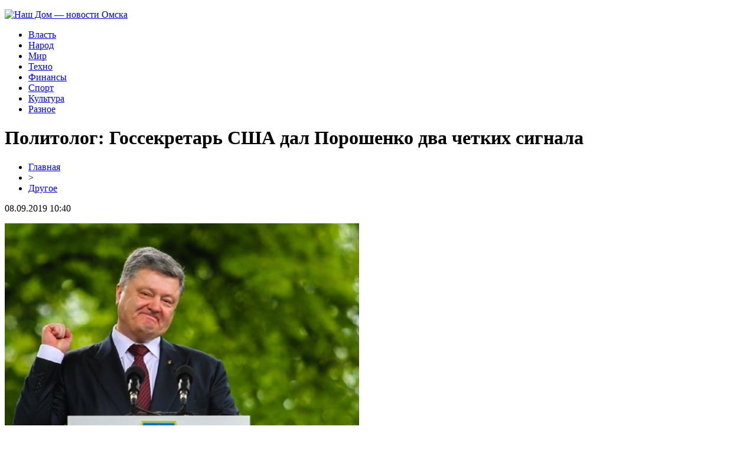

--- FILE ---
content_type: text/html; charset=UTF-8
request_url: http://nashdomomsk.ru/politolog-gossekretar-ssha-dal-poroshenko-dva-chetkih-signala/
body_size: 6413
content:
<!DOCTYPE html PUBLIC "-//W3C//DTD XHTML 1.0 Transitional//EN" "http://www.w3.org/TR/xhtml1/DTD/xhtml1-transitional.dtd">
<html xmlns="http://www.w3.org/1999/xhtml">
<head>
<meta http-equiv="Content-Type" content="text/html; charset=utf-8" />

<title>Политолог: Госсекретарь США дал Порошенко два четких сигнала</title>
<meta name="description" content="Украинский политолог Дмитрий Корнейчук считает, что госсекретарь США Майк Помпео дал два четких сигнала президенту Петру Порошенко, которые глава страны не имеет права игнорировать. Во-первых, Вашингтон желает, дабы выборы руководителя Украины состоялись в 2019 году в обязательном порядке. Во-вторых, США не потерпят манипуляций со стороны Порошенко." />
<meta name="keywords" content="Политолог, Госсекретарь, США, дал, Порошенко, два, четких, сигнала" />

<link rel="icon" href="http://nashdomomsk.ru/favicon.png" type="image/png" />
<link rel="stylesheet" href="http://nashdomomsk.ru/wp-content/themes/site/style.css" type="text/css" />
<link href='http://fonts.googleapis.com/css?family=Cuprum:400,400italic&subset=cyrillic' rel='stylesheet' type='text/css'><meta name='robots' content='max-image-preview:large' />
<style id='classic-theme-styles-inline-css' type='text/css'>
/*! This file is auto-generated */
.wp-block-button__link{color:#fff;background-color:#32373c;border-radius:9999px;box-shadow:none;text-decoration:none;padding:calc(.667em + 2px) calc(1.333em + 2px);font-size:1.125em}.wp-block-file__button{background:#32373c;color:#fff;text-decoration:none}
</style>
<style id='global-styles-inline-css' type='text/css'>
body{--wp--preset--color--black: #000000;--wp--preset--color--cyan-bluish-gray: #abb8c3;--wp--preset--color--white: #ffffff;--wp--preset--color--pale-pink: #f78da7;--wp--preset--color--vivid-red: #cf2e2e;--wp--preset--color--luminous-vivid-orange: #ff6900;--wp--preset--color--luminous-vivid-amber: #fcb900;--wp--preset--color--light-green-cyan: #7bdcb5;--wp--preset--color--vivid-green-cyan: #00d084;--wp--preset--color--pale-cyan-blue: #8ed1fc;--wp--preset--color--vivid-cyan-blue: #0693e3;--wp--preset--color--vivid-purple: #9b51e0;--wp--preset--gradient--vivid-cyan-blue-to-vivid-purple: linear-gradient(135deg,rgba(6,147,227,1) 0%,rgb(155,81,224) 100%);--wp--preset--gradient--light-green-cyan-to-vivid-green-cyan: linear-gradient(135deg,rgb(122,220,180) 0%,rgb(0,208,130) 100%);--wp--preset--gradient--luminous-vivid-amber-to-luminous-vivid-orange: linear-gradient(135deg,rgba(252,185,0,1) 0%,rgba(255,105,0,1) 100%);--wp--preset--gradient--luminous-vivid-orange-to-vivid-red: linear-gradient(135deg,rgba(255,105,0,1) 0%,rgb(207,46,46) 100%);--wp--preset--gradient--very-light-gray-to-cyan-bluish-gray: linear-gradient(135deg,rgb(238,238,238) 0%,rgb(169,184,195) 100%);--wp--preset--gradient--cool-to-warm-spectrum: linear-gradient(135deg,rgb(74,234,220) 0%,rgb(151,120,209) 20%,rgb(207,42,186) 40%,rgb(238,44,130) 60%,rgb(251,105,98) 80%,rgb(254,248,76) 100%);--wp--preset--gradient--blush-light-purple: linear-gradient(135deg,rgb(255,206,236) 0%,rgb(152,150,240) 100%);--wp--preset--gradient--blush-bordeaux: linear-gradient(135deg,rgb(254,205,165) 0%,rgb(254,45,45) 50%,rgb(107,0,62) 100%);--wp--preset--gradient--luminous-dusk: linear-gradient(135deg,rgb(255,203,112) 0%,rgb(199,81,192) 50%,rgb(65,88,208) 100%);--wp--preset--gradient--pale-ocean: linear-gradient(135deg,rgb(255,245,203) 0%,rgb(182,227,212) 50%,rgb(51,167,181) 100%);--wp--preset--gradient--electric-grass: linear-gradient(135deg,rgb(202,248,128) 0%,rgb(113,206,126) 100%);--wp--preset--gradient--midnight: linear-gradient(135deg,rgb(2,3,129) 0%,rgb(40,116,252) 100%);--wp--preset--font-size--small: 13px;--wp--preset--font-size--medium: 20px;--wp--preset--font-size--large: 36px;--wp--preset--font-size--x-large: 42px;--wp--preset--spacing--20: 0.44rem;--wp--preset--spacing--30: 0.67rem;--wp--preset--spacing--40: 1rem;--wp--preset--spacing--50: 1.5rem;--wp--preset--spacing--60: 2.25rem;--wp--preset--spacing--70: 3.38rem;--wp--preset--spacing--80: 5.06rem;--wp--preset--shadow--natural: 6px 6px 9px rgba(0, 0, 0, 0.2);--wp--preset--shadow--deep: 12px 12px 50px rgba(0, 0, 0, 0.4);--wp--preset--shadow--sharp: 6px 6px 0px rgba(0, 0, 0, 0.2);--wp--preset--shadow--outlined: 6px 6px 0px -3px rgba(255, 255, 255, 1), 6px 6px rgba(0, 0, 0, 1);--wp--preset--shadow--crisp: 6px 6px 0px rgba(0, 0, 0, 1);}:where(.is-layout-flex){gap: 0.5em;}:where(.is-layout-grid){gap: 0.5em;}body .is-layout-flex{display: flex;}body .is-layout-flex{flex-wrap: wrap;align-items: center;}body .is-layout-flex > *{margin: 0;}body .is-layout-grid{display: grid;}body .is-layout-grid > *{margin: 0;}:where(.wp-block-columns.is-layout-flex){gap: 2em;}:where(.wp-block-columns.is-layout-grid){gap: 2em;}:where(.wp-block-post-template.is-layout-flex){gap: 1.25em;}:where(.wp-block-post-template.is-layout-grid){gap: 1.25em;}.has-black-color{color: var(--wp--preset--color--black) !important;}.has-cyan-bluish-gray-color{color: var(--wp--preset--color--cyan-bluish-gray) !important;}.has-white-color{color: var(--wp--preset--color--white) !important;}.has-pale-pink-color{color: var(--wp--preset--color--pale-pink) !important;}.has-vivid-red-color{color: var(--wp--preset--color--vivid-red) !important;}.has-luminous-vivid-orange-color{color: var(--wp--preset--color--luminous-vivid-orange) !important;}.has-luminous-vivid-amber-color{color: var(--wp--preset--color--luminous-vivid-amber) !important;}.has-light-green-cyan-color{color: var(--wp--preset--color--light-green-cyan) !important;}.has-vivid-green-cyan-color{color: var(--wp--preset--color--vivid-green-cyan) !important;}.has-pale-cyan-blue-color{color: var(--wp--preset--color--pale-cyan-blue) !important;}.has-vivid-cyan-blue-color{color: var(--wp--preset--color--vivid-cyan-blue) !important;}.has-vivid-purple-color{color: var(--wp--preset--color--vivid-purple) !important;}.has-black-background-color{background-color: var(--wp--preset--color--black) !important;}.has-cyan-bluish-gray-background-color{background-color: var(--wp--preset--color--cyan-bluish-gray) !important;}.has-white-background-color{background-color: var(--wp--preset--color--white) !important;}.has-pale-pink-background-color{background-color: var(--wp--preset--color--pale-pink) !important;}.has-vivid-red-background-color{background-color: var(--wp--preset--color--vivid-red) !important;}.has-luminous-vivid-orange-background-color{background-color: var(--wp--preset--color--luminous-vivid-orange) !important;}.has-luminous-vivid-amber-background-color{background-color: var(--wp--preset--color--luminous-vivid-amber) !important;}.has-light-green-cyan-background-color{background-color: var(--wp--preset--color--light-green-cyan) !important;}.has-vivid-green-cyan-background-color{background-color: var(--wp--preset--color--vivid-green-cyan) !important;}.has-pale-cyan-blue-background-color{background-color: var(--wp--preset--color--pale-cyan-blue) !important;}.has-vivid-cyan-blue-background-color{background-color: var(--wp--preset--color--vivid-cyan-blue) !important;}.has-vivid-purple-background-color{background-color: var(--wp--preset--color--vivid-purple) !important;}.has-black-border-color{border-color: var(--wp--preset--color--black) !important;}.has-cyan-bluish-gray-border-color{border-color: var(--wp--preset--color--cyan-bluish-gray) !important;}.has-white-border-color{border-color: var(--wp--preset--color--white) !important;}.has-pale-pink-border-color{border-color: var(--wp--preset--color--pale-pink) !important;}.has-vivid-red-border-color{border-color: var(--wp--preset--color--vivid-red) !important;}.has-luminous-vivid-orange-border-color{border-color: var(--wp--preset--color--luminous-vivid-orange) !important;}.has-luminous-vivid-amber-border-color{border-color: var(--wp--preset--color--luminous-vivid-amber) !important;}.has-light-green-cyan-border-color{border-color: var(--wp--preset--color--light-green-cyan) !important;}.has-vivid-green-cyan-border-color{border-color: var(--wp--preset--color--vivid-green-cyan) !important;}.has-pale-cyan-blue-border-color{border-color: var(--wp--preset--color--pale-cyan-blue) !important;}.has-vivid-cyan-blue-border-color{border-color: var(--wp--preset--color--vivid-cyan-blue) !important;}.has-vivid-purple-border-color{border-color: var(--wp--preset--color--vivid-purple) !important;}.has-vivid-cyan-blue-to-vivid-purple-gradient-background{background: var(--wp--preset--gradient--vivid-cyan-blue-to-vivid-purple) !important;}.has-light-green-cyan-to-vivid-green-cyan-gradient-background{background: var(--wp--preset--gradient--light-green-cyan-to-vivid-green-cyan) !important;}.has-luminous-vivid-amber-to-luminous-vivid-orange-gradient-background{background: var(--wp--preset--gradient--luminous-vivid-amber-to-luminous-vivid-orange) !important;}.has-luminous-vivid-orange-to-vivid-red-gradient-background{background: var(--wp--preset--gradient--luminous-vivid-orange-to-vivid-red) !important;}.has-very-light-gray-to-cyan-bluish-gray-gradient-background{background: var(--wp--preset--gradient--very-light-gray-to-cyan-bluish-gray) !important;}.has-cool-to-warm-spectrum-gradient-background{background: var(--wp--preset--gradient--cool-to-warm-spectrum) !important;}.has-blush-light-purple-gradient-background{background: var(--wp--preset--gradient--blush-light-purple) !important;}.has-blush-bordeaux-gradient-background{background: var(--wp--preset--gradient--blush-bordeaux) !important;}.has-luminous-dusk-gradient-background{background: var(--wp--preset--gradient--luminous-dusk) !important;}.has-pale-ocean-gradient-background{background: var(--wp--preset--gradient--pale-ocean) !important;}.has-electric-grass-gradient-background{background: var(--wp--preset--gradient--electric-grass) !important;}.has-midnight-gradient-background{background: var(--wp--preset--gradient--midnight) !important;}.has-small-font-size{font-size: var(--wp--preset--font-size--small) !important;}.has-medium-font-size{font-size: var(--wp--preset--font-size--medium) !important;}.has-large-font-size{font-size: var(--wp--preset--font-size--large) !important;}.has-x-large-font-size{font-size: var(--wp--preset--font-size--x-large) !important;}
.wp-block-navigation a:where(:not(.wp-element-button)){color: inherit;}
:where(.wp-block-post-template.is-layout-flex){gap: 1.25em;}:where(.wp-block-post-template.is-layout-grid){gap: 1.25em;}
:where(.wp-block-columns.is-layout-flex){gap: 2em;}:where(.wp-block-columns.is-layout-grid){gap: 2em;}
.wp-block-pullquote{font-size: 1.5em;line-height: 1.6;}
</style>
<script type="text/javascript" id="wp-postviews-cache-js-extra">
/* <![CDATA[ */
var viewsCacheL10n = {"admin_ajax_url":"http:\/\/nashdomomsk.ru\/wp-admin\/admin-ajax.php","post_id":"557"};
/* ]]> */
</script>
<script type="text/javascript" src="http://nashdomomsk.ru/wp-content/plugins/post-views-counter-x/postviews-cache.js?ver=6.5.5" id="wp-postviews-cache-js"></script>
<link rel="canonical" href="http://nashdomomsk.ru/politolog-gossekretar-ssha-dal-poroshenko-dva-chetkih-signala/" />
<link rel="alternate" type="application/json+oembed" href="http://nashdomomsk.ru/wp-json/oembed/1.0/embed?url=http%3A%2F%2Fnashdomomsk.ru%2Fpolitolog-gossekretar-ssha-dal-poroshenko-dva-chetkih-signala%2F" />
<link rel="alternate" type="text/xml+oembed" href="http://nashdomomsk.ru/wp-json/oembed/1.0/embed?url=http%3A%2F%2Fnashdomomsk.ru%2Fpolitolog-gossekretar-ssha-dal-poroshenko-dva-chetkih-signala%2F&#038;format=xml" />
</head>

<body>



<div id="headtop">
	<div id="headtopleft">
		<p><a href="http://nashdomomsk.ru/" title="Наш Дом &#8212; новости Омска"><img src="http://nashdomomsk.ru/wp-content/themes/site/images/logo.png" alt="Наш Дом &#8212; новости Омска" /></a></p>
	</div>
	<div id="headtopmid">
		<ul>
			<li><a href="http://nashdomomsk.ru/index.php?s=полит">Власть</a></li>
			<li><a href="http://nashdomomsk.ru/index.php?s=прои">Народ</a></li>
			<li><a href="http://nashdomomsk.ru/index.php?s=мир">Мир</a></li>
			<li><a href="http://nashdomomsk.ru/index.php?s=смарт">Техно</a></li>
			<li><a href="http://nashdomomsk.ru/index.php?s=эконом">Финансы</a></li>
			<li><a href="http://nashdomomsk.ru/index.php?s=спорт">Спорт</a></li>
			<li><a href="http://nashdomomsk.ru/index.php?s=звезд">Культура</a></li>
			<li><a href="http://nashdomomsk.ru/drugo/">Разное</a></li>
		</ul>
	</div>

</div>



<div id="main">
<div id="content">
	<h1>Политолог: Госсекретарь США дал Порошенко два четких сигнала</h1>
	<div class="inlenta">
		<div id="breadcrumb"><ul><li><a href="http://nashdomomsk.ru">Главная</a></li><li>&gt;</li><li><a href="http://nashdomomsk.ru/drugo/">Другое</a></li></ul></div>		<div id="datecont">08.09.2019 10:40</div>
	</div>
			
	<div id="samtext">
							<p><img decoding="async" src="http://livegif.ru/wp-content/uploads/2018/07/1532257015_petro_poroshenko_pd_chas_vistupu_u_poltav_2016_rk.jpg" alt="Политолог: Госсекретарь США дал Порошенко два четких сигнала" title="Политолог: Госсекретарь США дал Порошенко два четких сигнала" alt="Политолог: Госсекретарь США дал Порошенко два четких сигнала" title="Политолог: Госсекретарь США дал Порошенко два четких сигнала"/></p>
<p>Украинский политолог Дмитрий Корнейчук считает, что госсекретарь США Майк Помпео дал два четких сигнала президенту Петру Порошенко, которые глава страны не имеет права игнорировать.</p>
<p>Во-первых, Вашингтон желает, дабы выборы руководителя Украины состоялись в 2019 году в обязательном порядке. Во-вторых, США не потерпят манипуляций со стороны Порошенко. В Вашингтоне не приемлют введение военного положения на Донбассе и прочих решений, которые способны сорвать президентские выборы. Вашингтону все равно, кто возглавит Украину в ближайшие годы. США выступают только за то, чтобы этот политик выполнял Минские соглашения и в Донбассе наступил мир. Симпатичная телка получила пикантное <a href="https://www.pornozavod.cc/porno-cats/">сообщение</a> от незнакомца и фото его члена</p>
<p>Политолог Дмитрий Корнейчук настоятельно рекомендует Порошенко принять поступившие от госсекретаря Майка Помпео сигналы и не делать необдуманных поступков. В противном случае действующего президента Украины ожидает незавидное будущее, поскольку за время своего правления он допустил много ошибок и при желании из них можно сделать эффективное средство для отстранения от власти.</p>
		
			</div>	

<div id="alsor">
<p><img src="http://nashdomomsk.ru/wp-content/themes/site/images/li.png" width="6" height="9" style="margin-right:6px;" /><a href="http://nashdomomsk.ru/kak-vybrat-nadezhnogo-postavshhika-bytovoj-himii-i-obespechit-sebe-konkurentnoe-preimushhestvo/">Как выбрать надежного поставщика бытовой химии и обеспечить себе конкурентное преимущество</a></p>
<p><img src="http://nashdomomsk.ru/wp-content/themes/site/images/li.png" width="6" height="9" style="margin-right:6px;" /><a href="http://nashdomomsk.ru/kak-kidaet-moshennikov-promyshlyayushhih-v-internete/">Как Семяныч кидает мошенников, промышляющих в интернете</a></p>
<p><img src="http://nashdomomsk.ru/wp-content/themes/site/images/li.png" width="6" height="9" style="margin-right:6px;" /><a href="http://nashdomomsk.ru/avtomobili-jetour-v-omske-vzglyad-iznutri/">Автомобили Jetour в Омске: взгляд изнутри</a></p>
<p><img src="http://nashdomomsk.ru/wp-content/themes/site/images/li.png" width="6" height="9" style="margin-right:6px;" /><a href="http://nashdomomsk.ru/populyarnye-napravleniya-dostavki-gruzov-iz-yaroslavlya/">Популярные направления доставки грузов из Ярославля</a></p>
<p><img src="http://nashdomomsk.ru/wp-content/themes/site/images/li.png" width="6" height="9" style="margin-right:6px;" /><a href="http://nashdomomsk.ru/gilotiny-gidravlicheskie-serii-ggr-ot-kompanii-mirovoe-oborudovanie/">Гильотины гидравлические серии GGR от компании  “Мировое оборудование”</a></p>
</div>


</div>

<div id="sidebar">


<div class="fotrep">
<div class="sidka">
	<div class="sidro">Новости</div>
	<div class="sideother">
			<p><a href="http://nashdomomsk.ru/kak-vybrat-nadezhnogo-postavshhika-bytovoj-himii-i-obespechit-sebe-konkurentnoe-preimushhestvo/">Как выбрать надежного поставщика бытовой химии и обеспечить себе конкурентное преимущество</a><br/><span>21 Июл 21:15</span></p>
			<p><a href="http://nashdomomsk.ru/kak-kidaet-moshennikov-promyshlyayushhih-v-internete/">Как Семяныч кидает мошенников, промышляющих в интернете</a><br/><span>15 Ноя 22:38</span></p>
			<p><a href="http://nashdomomsk.ru/avtomobili-jetour-v-omske-vzglyad-iznutri/">Автомобили Jetour в Омске: взгляд изнутри</a><br/><span>08 Окт 03:15</span></p>
			<p><a href="http://nashdomomsk.ru/populyarnye-napravleniya-dostavki-gruzov-iz-yaroslavlya/">Популярные направления доставки грузов из Ярославля</a><br/><span>14 Июл 14:50</span></p>
			<p><a href="http://nashdomomsk.ru/gilotiny-gidravlicheskie-serii-ggr-ot-kompanii-mirovoe-oborudovanie/">Гильотины гидравлические серии GGR от компании  “Мировое оборудование”</a><br/><span>18 Апр 11:10</span></p>
			<p><a href="http://nashdomomsk.ru/iskusstvo-ekonomii-sekrety-ispolzovaniya-promokodov-pri-bronirovanii-deshevyh-otelej-i-aviabiletov/">Искусство экономии: секреты использования промокодов при бронировании дешевых отелей и авиабилетов</a><br/><span>10 Ноя 15:38</span></p>
			<p><a href="http://nashdomomsk.ru/znachenie-kachestva-dvernoj-furnitury-zamok-v-bezopasnosti-i-komforte/">Значение качества дверной фурнитуры: замок в безопасности и комфорте</a><br/><span>02 Ноя 23:55</span></p>
			<p><a href="http://nashdomomsk.ru/generatory-dlya-slozhnyh-uslovij-ryvok/">Генераторы для сложных условий Рывок</a><br/><span>06 Окт 16:28</span></p>
			<p><a href="http://nashdomomsk.ru/takelazh-stankov-s-chpu-kakie-osobennosti-est-u-dannogo-vida-takelazha/">Такелаж станков с ЧПУ - какие особенности есть у данного вида такелажа?</a><br/><span>06 Окт 15:50</span></p>
			<p><a href="http://nashdomomsk.ru/naskolko-i-kak-mozhet-chastnyj-detektiv-oblegchit-zaklyuchenie-yuridicheskih-sdelok/">Насколько и как может частный детектив облегчить заключение юридических сделок?</a><br/><span>30 Сен 17:53</span></p>
			<p><a href="http://nashdomomsk.ru/4-soveta-kak-najti-i-kupit-deshevuyu-kvartiru/">4 совета, как найти и купить дешевую квартиру</a><br/><span>24 Июн 01:23</span></p>
			<p><a href="http://nashdomomsk.ru/stavki-na-futbol-onlajn-osnovnye-rezultaty-i-uchet-stavok-v-detalyah/">Ставки на футбол онлайн — основные результаты и учет ставок в деталях</a><br/><span>25 Май 15:41</span></p>
			<p><a href="http://nashdomomsk.ru/kachestvennoe-i-krasivoe-zhenskoe-nizhnee-bele/">Качественное и красивое женское нижнее белье</a><br/><span>22 Фев 00:35</span></p>
			<p><a href="http://nashdomomsk.ru/kak-pokupat-lekarstva-s-ekonomiej-dlya-sebya/">Как покупать лекарства с экономией для себя?</a><br/><span>20 Фев 11:27</span></p>
			<p><a href="http://nashdomomsk.ru/kakoj-imennoj-tort-mozhno-zakazat-chtoby-ugostit-kolleg/">Какой именной торт можно заказать, чтобы угостить коллег?</a><br/><span>15 Дек 18:34</span></p>
			<p><a href="http://nashdomomsk.ru/moshhnyj-peskostrujnyj-apparat-dlya-kakih-czelej-ispolzuetsya-oborudovanie/">Мощный Пескоструйный Аппарат: для Каких Целей Используется Оборудование</a><br/><span>26 Окт 15:45</span></p>
			<p><a href="http://nashdomomsk.ru/vsegda-kachestvennyj-rezultat-uborki-s-garantiej-chistoty/">Всегда качественный результат уборки с «Гарантией чистоты»</a><br/><span>07 Авг 00:21</span></p>
			<p><a href="http://nashdomomsk.ru/kak-vkusno-prigotovit-morskie-grebeshki/">Как вкусно приготовить морские гребешки?</a><br/><span>26 Мар 22:45</span></p>
			<p><a href="http://nashdomomsk.ru/ostavajtes-v-kurse-poslednih-sobytij-s-novostnym-portalom-kadara-ru/">Оставайтесь в курсе последних событий с новостным порталом Kadara.Ru</a><br/><span>17 Окт 16:20</span></p>
			<p><a href="http://nashdomomsk.ru/pomoshh-v-nachale-biznesa-na-amazon/">Помощь в начале бизнеса на Амазон</a><br/><span>26 Авг 00:09</span></p>
			<p><a href="http://nashdomomsk.ru/reports.html">Отчеты по Википедии</a><br/><span>08 Сен 10:40</span></p>
	</div>
</div>
</div>

</div>
</div>

<div id="indafoot">
<div id="footmenu">
	<ul>
			<li><a href="http://nashdomomsk.ru/index.php?s=полит">Власть</a></li>
			<li><a href="http://nashdomomsk.ru/index.php?s=прои">Народ</a></li>
			<li><a href="http://nashdomomsk.ru/index.php?s=мир">Мир</a></li>
			<li><a href="http://nashdomomsk.ru/index.php?s=смарт">Техно</a></li>
			<li><a href="http://nashdomomsk.ru/index.php?s=эконом">Финансы</a></li>
			<li><a href="http://nashdomomsk.ru/index.php?s=спорт">Спорт</a></li>
			<li><a href="http://nashdomomsk.ru/index.php?s=звезд">Культура</a></li>
			<li><a href="http://nashdomomsk.ru/drugo/">Разное</a></li>
		<li><a href="http://nashdomomsk.ru/sobi/">События</a></li>
	</ul>
</div>

<div id="footfoot">
		2026 &copy; "<a href="http://nashdomomsk.ru/">Наш Дом &#8212; новости Омска</a>". Все права защищены. <a href="http://nashdomomsk.ru/sitemap.xml">Карта сайта</a> | <a href="http://nashdomomsk.ru/sitemapx.xml">SM</a> | <img src="http://1by.by/mails/nashdomomskru.png" />
</div>
</div>
<!--noindex-->
<img src="https://mc.yandex.ru/watch/53961877" style="position:absolute; left:-9999px;" alt="" /><!--/noindex-->

</body>

</html>